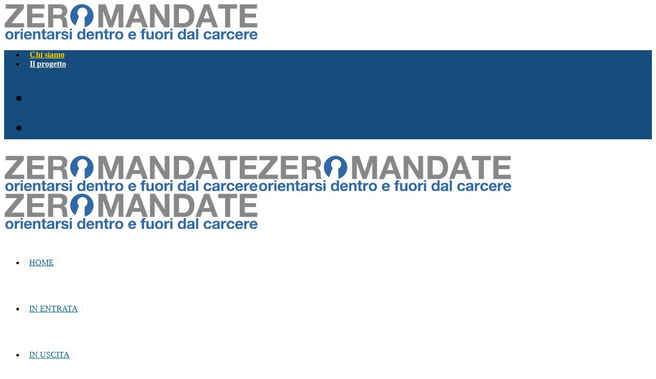

--- FILE ---
content_type: text/html; charset=utf-8
request_url: https://www.zeromandate.it/chi-siamo.html
body_size: 7734
content:
<!DOCTYPE html>
<html prefix="og: http://ogp.me/ns#" xmlns="http://www.w3.org/1999/xhtml" xml:lang="it-it" lang="it-it" dir="ltr">
    <head>
        <meta http-equiv="X-UA-Compatible" content="IE=edge">
            <meta name="viewport" content="width=device-width, initial-scale=1">
                                <!-- head -->
                <base href="https://www.zeromandate.it/chi-siamo.html" />
	<meta http-equiv="content-type" content="text/html; charset=utf-8" />
	<meta name="keywords" content="eta beta,cooperative,cooperative sociali tipo B,privato sociale" />
	<meta name="robots" content="max-image-preview:large" />
	<meta name="author" content="Redazione" />
	<meta property="og:url" content="https://www.zeromandate.it/chi-siamo.html" />
	<meta property="og:type" content="article" />
	<meta property="og:title" content="Chi siamo - Zeromandate" />
	<meta property="og:description" content="1987, Torino, gli ultimi anni dell’onda lunga del boom economico. E’ qui che comincia una storia, o forse è meglio definirla un’avventura imprenditoriale diversa. La cooperativa sociale Eta Beta. Sfogliandone le pagine ci si imbatte in un gruppo di persone che scegliendo come forma organizzativa la..." />
	<meta name="twitter:card" content="summary" />
	<meta name="twitter:title" content="Chi siamo - Zeromandate" />
	<meta name="twitter:description" content="1987, Torino, gli ultimi anni dell’onda lunga del boom economico. E’ qui che comincia una storia, o forse è meglio definirla un’avventura imprenditoriale diversa. La cooperativa sociale Eta Beta. Sfog..." />
	<meta name="description" content="1987, Torino, gli ultimi anni dell’onda lunga del boom economico. E’ qui che comincia una storia, o forse è meglio definirla un’avventura imprenditori..." />
	<meta name="generator" content="Joomla! - Open Source Content Management" />
	<title>Chi siamo - Zeromandate</title>
	<link href="/chi-siamo.html" rel="canonical" />
	<link href="/templates/jd_miami/images/favicon.ico" rel="shortcut icon" type="image/vnd.microsoft.icon" />
	<link href="https://cdnjs.cloudflare.com/ajax/libs/magnific-popup.js/1.1.0/magnific-popup.min.css" rel="stylesheet" type="text/css" />
	<link href="https://cdnjs.cloudflare.com/ajax/libs/simple-line-icons/2.4.1/css/simple-line-icons.min.css" rel="stylesheet" type="text/css" />
	<link href="/components/com_k2/css/k2.css?v=2.20" rel="stylesheet" type="text/css" />
	<link href="/cache/com_templates/templates/jd_miami/c9a71572d00f51caa7443ee7f5ed3eef.css" rel="stylesheet" type="text/css" />
	<style type="text/css">

                        /* K2 - Magnific Popup Overrides */
                        .mfp-iframe-holder {padding:10px;}
                        .mfp-iframe-holder .mfp-content {max-width:100%;width:100%;height:100%;}
                        .mfp-iframe-scaler iframe {background:#fff;padding:10px;box-sizing:border-box;box-shadow:none;}
                    div.k2ItemsBlock {
    margin-bottom: -20px;
}
#k2Container .IndexToolbar > div{
border-left: 0;
} 
.col-md-3 {
    margin-bottom: 10px;
}
.sprocket-mosaic ul.sprocket-mosaic-container li div.sprocket-mosaic-item div.sprocket-mosaic-text {
    color: #000;
}
#sp-feature {
    background: #C7D6DB;
    padding: 020px 0;
    color: #069;
}
.sp-module h3.sp-module-title {
    color: #fff;
}
#k2Container div.itemIntroText {
    font-size: 14px;
    color: inherit;
}
footer#sp-footer h3.sp-module-title {
    text-align: left;
    font-size: 20px;
    text-transform: capitalize;
    padding: 6px;
    color: #069;
    background: #fff;
    margin-bottom: 10px;
}
a {
    color: #006699;
}
a:hover {
    color: #bb0020;
    text-decoration: underline;
}
#k2Container .itemTagsBlock ul.itemTags li {
    margin-right: 25px;
    list-style: disclosure-closed;
color: #bb0020;
}
/* MODULI */
.sp-module-title1 {
    background: #9d9d9d;
color: #fff;
font-size: 20px;
padding: 10px;
text-align: left;
margin: 5px auto -6px auto;
}
.sp-module-title2 {
    background: #b39833;
color: #fff;
font-size: 20px;
padding: 10px;
text-align: left;
margin: 5px auto -6px auto;
}
.title3 {
    background: #029248;
color: #fff;
font-size: 20px;
padding: 10px;
text-align: left;
margin: 5px auto -6px auto;
}
.sp-module h3.sp-module-title {
    margin: 5px auto -6px auto;
}
/* MENU */
#sp-header #sp-menu ul.sp-megamenu-parent li.active >a, #sp-header #sp-menu ul.sp-megamenu-parent li:hover>a {
    background: #f5f5f5;
}
#sp-header #sp-menu ul.sp-megamenu-parent li a:hover {
    background: #ededed;
}
#sp-header #sp-menu ul.sp-megamenu-parent li a {
    color: #006699;
    font-size: 16px;
 border-right: 1px solid #ededed;
    border-left: 1px solid #ededed;
}
.sp-megamenu-parent >li >a, .sp-megamenu-parent >li >span {
    padding: 0 8px;
    line-height: 90px;
}
#sp-header {
    background: #fff;
}
/* ARTICOLI */
.sp-page-title {
    padding: 40px 0;
}
div.itemListCategory {
    background: transparent;
    border: none;
    border-radius: none;
    margin: 0 0 0 0;
}
#sp-sidebar-a .sp-module {
    box-shadow: 0 0 5px rgba(0,0,0,0.2);
}
#sp-main-body {
    padding: 0;
}
.sp-module h3.sp-module-title {
    margin: 10px auto -6px auto;
}
#k2Container {
    margin-top: 5px;
}
.breadcrumb {
    padding: 8px 15px;
    margin-bottom: 20px;
    list-style: none;
    background-color: #f5f5f5;
    border-radius: 4px;
}
div.k2ItemsBlock ul li a.moduleItemTitle {
    font-size: 14px;
    margin-top: 0;
    line-height: normal;
    margin-bottom: 0;
text-transform: none;
margin-right:7px;
}
div.k2ItemsBlock ul li {
    width: 99%;
    margin: 5px;
}
div.k2ItemsBlock ul li a {
    padding: 10px 0 0 0;
    border-top: 1px dotted;
}
div.k2ItemsBlock ul li a:hover {
    padding: 10px 0 0 15px;
}
div.k2ItemsBlock ul li a.moduleItemTitle:hover {
    color: #bb0020;
    text-decoration: underline;
transition: 300ms;
}
/* MENU ALTO */
.sp-module ul>li {
    border: none;
}
.sp-module ul>li>a {
padding: 10px;
font-weight: bold;
color:#fff;
}
.sp-module ul>li>a:hover {
padding: 10px;
font-weight: bold;
color:#fad200;
}
.nav-pills>li.active>a, .nav-pills>li.active>a:focus, .nav-pills>li.active>a:hover {
    padding: 10px;
color: #fad200;
}
.nav-pills>li>a {
    border-radius: 0;
border-radius:0;
}
.nav-pills>li>a:hover {
    border-radius: 0;
    color: #fad200;
}
ul.social-icons {
    line-height: 48px;
font-size: 32px;
}
ul.social-icons >li a {
    color: #fff;
}
ul.social-icons >li a:hover {
    color: #fad200;
}
ul.social-icons>li {
    margin: 10px;
}
#redim-cookiehint{
background-color: #006699;
} 
div#n2-ss-1 .n2-style-09efebcef1f2f45d29438e0cabcf79bc-dot.n2-active, div#n2-ss-1 .n2-style-09efebcef1f2f45d29438e0cabcf79bc-dot:hover, div#n2-ss-1 .n2-style-09efebcef1f2f45d29438e0cabcf79bc-dot:focus {background: #006699; } @media (min-width: 1400px) {
.container {
max-width: 1140px;
}
}#sp-top{ background-color:#164d7d; }
	</style>
	<script src="https://cdnjs.cloudflare.com/ajax/libs/magnific-popup.js/1.1.0/jquery.magnific-popup.min.js" type="text/javascript"></script>
	<script src="/media/k2/assets/js/k2.frontend.js?v=2.20&sitepath=/" type="text/javascript"></script>
	<script src="/cache/com_templates/templates/jd_miami/460ba52e421e3beb29edb248144fc886.js" type="text/javascript"></script>
	<script type="application/ld+json">

                {
                    "@context": "https://schema.org",
                    "@type": "Article",
                    "mainEntityOfPage": {
                        "@type": "WebPage",
                        "@id": "https://www.zeromandate.it/chi-siamo.html"
                    },
                    "url": "https://www.zeromandate.it/chi-siamo.html",
                    "headline": "Chi siamo - Zeromandate",
                    "datePublished": "2012-10-10T12:52:31+02:00",
                    "dateModified": "2012-10-18T23:01:18+02:00",
                    "author": {
                        "@type": "Person",
                        "name": "Redazione",
                        "url": "https://www.zeromandate.it/chi-siamo/author/829-redazione.html"
                    },
                    "publisher": {
                        "@type": "Organization",
                        "name": "Zeromandate",
                        "url": "https://www.zeromandate.it/",
                        "logo": {
                            "@type": "ImageObject",
                            "name": "Zeromandate",
                            "width": "",
                            "height": "",
                            "url": "https://www.zeromandate.it/"
                        }
                    },
                    "articleSection": "https://www.zeromandate.it/chi-siamo/content/il-progetto.html",
                    "keywords": "eta beta,cooperative,cooperative sociali tipo B,privato sociale",
                    "description": "1987, Torino, gli ultimi anni dell’onda lunga del boom economico. E’ qui che comincia una storia, o forse è meglio definirla un’avventura imprenditoriale diversa. La cooperativa sociale Eta Beta.",
                    "articleBody": "1987, Torino, gli ultimi anni dell’onda lunga del boom economico. E’ qui che comincia una storia, o forse è meglio definirla un’avventura imprenditoriale diversa. La cooperativa sociale Eta Beta. Sfogliandone le pagine ci si imbatte in un gruppo di persone che scegliendo come forma organizzativa la cooperazione, sembra non saper interpretare la direzione del mercato dell’epoca. Accrescimento delle competenze professionali, promozione sociale e culturale degli interessi, offerta di un prodotto di qualità e di percorsi di inserimento lavorativo, sono parole vuote, improbabili, non palpabili in quei tempi. Seguendo questa parole chiave la mission della cooperativa diventa, e rimane sino a oggi, quella di favorire l’integrazione di persone che hanno meno opportunità di inserimento nel contesto lavorativo, a cominciare dalle persone private delle libertà personali o che hanno problemi di giustizia. Un filo che porta nel 2001 la Cooperativa Eta Beta ad aprire all’interno della Casa Circondariale di Torino, un laboratorio per la realizzazione di alcune attività produttive, con l&#039;obiettivo di costruire un primo passaggio in un percorso capace di seguire le persone nel reinserimento lavorativo e sociale, privilegiando la centralità della persona. Dove l’idea che una nuova o una seconda opportunità sono dovute a tutti si trasforma in reale inclusione sociale, risorsa per il territorio, nonchè concetto imprenditoriale fondante. Oltre 11 anni nei quali le persone che sono o sono state occupate e seguite all’interno del laboratorio, hanno avuto ed hanno un’opportunità lavorativa presso la sede della Cooperativa al momento della dimissione o della concessione di un’alternativa alla pena. Strumenti per permettere alle persone di confrontarsi con il mercato del lavoro concreto, offrendo loro un periodo nel quale potersi nuovamente misurare con le richieste che ne derivano e riacquisendo l&#039;opportunità di scegliere l&#039;occupazione per la quale sentono una maggiore attitudine. Il tutto accompagnato dai servizi di consulenza che la Cooperativa Eta Beta svolge, sia con un proprio sportello informativo, di orientamento e di accompagnamento al lavoro, sia all’interno di progettazioni congiunte con i diversi soggetti che si occupano di queste tematiche e che sono presenti nel territorio torinese. Eta Beta S.C.S.L.go Dora Voghera, 22 - 10153 TorinoTel.: 011 8100211 - Fax: 011 8100250E-mail: Questo indirizzo email è protetto dagli spambots. È necessario abilitare JavaScript per vederlo. Sito: www.etabeta.it"
                }
                
	</script>
	<script type="text/javascript">

var sp_preloader = '1';

var sp_gotop = '1';

var sp_offanimation = 'default';

	</script>

                				<script>
					new WOW().init();
				</script>
				<script>
					jQuery(document).ready(function(){
						jQuery(document).on('click', 'a[href^="#"]', function(e) {
						var id = jQuery(this).attr('href');
						var $id = jQuery(id);
						if ($id.length === 0) {
							return;
						}
						e.preventDefault();
						var pos = $id.offset().top-100;
						jQuery('body, html').animate({scrollTop: pos},2000);
					});
					})
				</script>
                </head>
                <body class="site com-k2 view-item layout-item no-task itemid-141 it-it ltr  sticky-header layout-fluid off-canvas-menu-init">

                    <div class="body-wrapper">
                        <div class="body-innerwrapper">
                            <div class="sp-pre-loader"><div class="sp-loader-with-logo"><div class="logo"><img src="https://www.zeromandate.it//images/HOME/logo_def_sito.jpg" alt=""></div><div class="line" id="line-load"></div></div></div><section id="sp-top"><div class="container"><div class="row"><div id="sp-top-a" class="col-lg-10 "><div class="sp-column "><div class="sp-module "><div class="sp-module-content"><ul class="nav menu nav-pills">
<li class="item-141  current active"><a href="/chi-siamo.html" > Chi siamo</a></li><li class="item-142"><a href="/zeromandate.html" > Il progetto</a></li></ul>
</div></div></div></div><div id="sp-top-b" class="col-lg-2 "><div class="sp-column "><ul class="social-icons"><li><a target="_blank" href="https://it-it.facebook.com/lettera21/"><i class="fa fa-facebook"></i></a></li><li><a target="_blank" href="https://twitter.com/lettera_21"><i class="fa fa-twitter"></i></a></li></ul></div></div></div></div></section><header id="sp-header"><div class="container"><div class="row"><div id="sp-logo" class="col-6 col-md-4 col-lg-4 "><div class="sp-column "><div class="logo"><a href="/"><img class="sp-default-logo hidden-xs" src="/images/HOME/logo_def_sito.jpg" alt="Zeromandate"><img class="sp-retina-logo hidden-xs" src="/images/HOME/logo_def_sito.jpg" alt="Zeromandate" width="495" height="70"><img class="sp-default-logo visible-xs" src="/images/HOME/logo_def_sito.jpg" alt="Zeromandate"></a></div></div></div><div id="sp-menu" class="col-6 col-md-8 col-lg-8 "><div class="sp-column ">			<div class='sp-megamenu-wrapper'>
				<a id="offcanvas-toggler" class="visible-sm visible-xs" aria-label="Menu" href="#"><i class="fa fa-bars" aria-hidden="true" title="Menu"></i></a>
				<ul class="sp-megamenu-parent menu-fade hidden-sm hidden-xs"><li class="sp-menu-item"><a  href="/"  ><i class="fa fa-barcode"></i> HOME</a></li><li class="sp-menu-item"><a  href="/detenuti-in-entrata.html"  ><i class="fa fa-address-card-o"></i> IN ENTRATA</a></li><li class="sp-menu-item"><a  href="/detenuti-in-uscita.html"  ><i class="fa fa-road"></i> IN USCITA</a></li><li class="sp-menu-item"><a  href="/familiari-di-persone-detenute.html"  ><i class="fa fa-street-view"></i> FAMILIARI</a></li><li class="sp-menu-item"><a  href="/operatori-del-privato-sociale.html"  ><i class="fa fa-handshake-o"></i> OPERATORI</a></li></ul>			</div>
		</div></div></div></div></header><section id="sp-section-4"><div class="container"><div class="row"><div id="sp-breadcrumb" class="col-lg-12 "><div class="sp-column "></div></div></div></div></section><section id="sp-page-title"><div class="row"><div id="sp-title" class="col-lg-12 "><div class="sp-column "><div class="sp-page-title"style="background-image: url(/images/headers/ba29d330.png);"><div class="container"><h2>Chi siamo</h2></div></div></div></div></div></section><section id="sp-main-body"><div class="container"><div class="row"><div id="sp-component" class="col-lg-9 "><div class="sp-column "><div id="system-message-container">
	</div>


	<!-- Start K2 Item Layout -->
	<span id="startOfPageId136"></span>

<div id="k2Container" class="itemView">

	<!-- Plugins: BeforeDisplay -->
	
		<!-- K2 Plugins: K2BeforeDisplay -->
		
				<!-- item title -->
		<h3 class="itemTitle">
			
			Chi siamo
					</h3>
		<!-- END:: Item title -->
		
		<div class="itemHeader">

			
			

						

										<!-- Item Hits -->
				<span class="itemHits">
					14636 Views
				</span>
						</div>

		
		<div class="clr"></div>


		<div class="itemInner">
			<!-- Plugins: AfterDisplayTitle -->
						<!-- K2 Plugins: K2AfterDisplayTitle -->
			
			
				<div class="IndexToolbar afterTitle">
										<!-- Item Rating -->
					<div class="itemRatingBlock">
						<span>Vota questo articolo</span>
						<div class="itemRatingForm">
							<ul class="itemRatingList">
								<li class="itemCurrentRating" id="itemCurrentRating136" style="width:0%;"></li>
								<li><a href="#" data-id="136" title="1 stella su 5" class="one-star"></a></li>
								<li><a href="#" data-id="136" title="2 stelle su 5" class="two-stars"></a></li>
								<li><a href="#" data-id="136" title="3 stelle su 5" class="three-stars"></a></li>
								<li><a href="#" data-id="136" title="4 stelle su 5" class="four-stars"></a></li>
								<li><a href="#" data-id="136" title="5 stelle su 5" class="five-stars"></a></li>
							</ul>
							<div id="itemRatingLog136" class="itemRatingLog">(0 Voti)</div>
							<div class="clr"></div>
						</div>
						<div class="clr"></div>
					</div>
					
					
										<!-- Print Button -->
					<div>
						<a class="itemPrintLink" rel="nofollow" href="/chi-siamo.html?tmpl=component&amp;print=1" onclick="window.open(this.href,'printWindow','width=900,height=600,location=no,menubar=no,resizable=yes,scrollbars=yes'); return false;">
							<i class="icon-print" title="Stampa"></i>
						</a>
					</div>
					
					
					
									</div>
				
				<div class="itemBody">
					<!-- Plugins: BeforeDisplayContent -->
					
					<!-- K2 Plugins: K2BeforeDisplayContent -->
					
															<!-- Item introtext -->
					<div class="itemIntroText">
						<p style="text-align: justify;">1987, Torino, gli ultimi anni dell’onda lunga del boom economico. E’ qui che comincia una storia, o forse è meglio definirla un’avventura imprenditoriale diversa. La cooperativa sociale Eta Beta.</p>
					</div>
															<!-- Item fulltext -->
					<div class="itemFullText">
						
<p style="text-align: justify;">Sfogliandone le pagine ci si imbatte in un gruppo di persone che scegliendo come forma organizzativa la cooperazione, sembra non saper interpretare la direzione del mercato dell’epoca. Accrescimento delle competenze professionali, promozione sociale e culturale degli interessi, offerta di un prodotto di qualità e di percorsi di inserimento lavorativo, sono parole vuote, improbabili, non palpabili in quei tempi. Seguendo questa parole chiave la mission della cooperativa diventa, e rimane sino a oggi, quella di favorire l’integrazione di persone che hanno meno opportunità di inserimento nel contesto lavorativo, a cominciare dalle persone private delle libertà personali o che hanno problemi di giustizia.</p>
<p style="text-align: justify;">Un filo che porta nel 2001 la Cooperativa Eta Beta ad aprire all’interno della Casa Circondariale di Torino, un laboratorio per la realizzazione di alcune attività produttive, con l'obiettivo di costruire un primo passaggio in un percorso capace di seguire le persone nel reinserimento lavorativo e sociale, privilegiando la centralità della persona. Dove l’idea che una nuova o una seconda opportunità sono dovute a tutti si trasforma in reale inclusione sociale, risorsa per il territorio, nonchè concetto imprenditoriale fondante. Oltre 11 anni nei quali le persone che sono o sono state occupate e seguite all’interno del laboratorio, hanno avuto ed hanno un’opportunità lavorativa presso la sede della Cooperativa al momento della dimissione o della concessione di un’alternativa alla pena. Strumenti per permettere alle persone di confrontarsi con il mercato del lavoro concreto, offrendo loro un periodo nel quale potersi nuovamente misurare con le richieste che ne derivano e riacquisendo l'opportunità di scegliere l'occupazione per la quale sentono una maggiore attitudine. Il tutto accompagnato dai servizi di consulenza che la Cooperativa Eta Beta svolge, sia con un proprio sportello informativo, di orientamento e di accompagnamento al lavoro, sia all’interno di progettazioni congiunte con i diversi soggetti che si occupano di queste tematiche e che sono presenti nel territorio torinese.</p>
<p style="text-align: justify;"><strong>Eta Beta S.C.S.</strong><br />L.go Dora Voghera, 22 - 10153 Torino<br /><em>Tel.</em>: 011 8100211 - <em>Fax</em>: 011 8100250<br /><em>E-mai</em>l: <span id="cloak364c9565856c0117b3e464f14e60ef86">Questo indirizzo email è protetto dagli spambots. È necessario abilitare JavaScript per vederlo.</span><script type='text/javascript'>
				document.getElementById('cloak364c9565856c0117b3e464f14e60ef86').innerHTML = '';
				var prefix = '&#109;a' + 'i&#108;' + '&#116;o';
				var path = 'hr' + 'ef' + '=';
				var addy364c9565856c0117b3e464f14e60ef86 = '&#105;nf&#111;' + '&#64;';
				addy364c9565856c0117b3e464f14e60ef86 = addy364c9565856c0117b3e464f14e60ef86 + '&#101;t&#97;b&#101;t&#97;' + '&#46;' + '&#105;t';
				var addy_text364c9565856c0117b3e464f14e60ef86 = '&#105;nf&#111;' + '&#64;' + '&#101;t&#97;b&#101;t&#97;' + '&#46;' + '&#105;t';document.getElementById('cloak364c9565856c0117b3e464f14e60ef86').innerHTML += '<a title="E-mail" ' + path + '\'' + prefix + ':' + addy364c9565856c0117b3e464f14e60ef86 + '\'>'+addy_text364c9565856c0117b3e464f14e60ef86+'<\/a>';
		</script><br /><em>Sito</em>: <a title="Vai al sito della cooperativa" href="http://www.etabeta.it">www.etabeta.it</a></p>					</div>
										
					
					

					<div class="clr"></div>

					
					<!-- Plugins: AfterDisplayContent -->
					
					<!-- K2 Plugins: K2AfterDisplayContent -->
					
					<div class="clr"></div>
				</div>

													<!-- Item tags -->
			<span class="itemTagsBlock">
				<ul class="itemTags">
										<li><a href="/chi-siamo/tag/eta+beta.html">eta beta</a></li>
										<li><a href="/chi-siamo/tag/cooperative.html">cooperative</a></li>
										<li><a href="/chi-siamo/tag/cooperative+sociali+tipo+B.html">cooperative sociali tipo B</a></li>
										<li><a href="/chi-siamo/tag/privato+sociale.html">privato sociale</a></li>
									</ul>
			</span>
								
		
				<div class="itemLinks">
			
			<div class="clr"></div>
		</div>
		
			</div> <!-- ./itemInner -->

	<div class="itemBottom">
		
		
	
	<div class="clr"></div>

	
	<!-- Plugins: AfterDisplay -->
	
	<!-- K2 Plugins: K2AfterDisplay -->
	
	
	
	<div class="clr"></div>
</div> <!-- ./itemBottom -->
</div>
<!-- End K2 Item Layout -->

<!-- JoomlaWorks "K2" (v2.20) | Learn more about K2 at https://getk2.org -->

</div></div><div id="sp-sidebar-a" class="col-lg-3 "><div class="sp-column custom-class"><div class="sp-module "><h3 class="sp-module-title">APPROFONDIMENTI</h3><div class="sp-module-content">
<div id="k2ModuleBox119" class="k2ItemsBlock">
    
        <ul>
                <li class="even">
            <!-- Plugins: BeforeDisplay -->
            
            <!-- K2 Plugins: K2BeforeDisplay -->
            
            
                        <a class="moduleItemTitle" href="/infografica-figure-istituzionali.html">Infografica: Figure istituzionali</a>
            
            
            <!-- Plugins: AfterDisplayTitle -->
            
            <!-- K2 Plugins: K2AfterDisplayTitle -->
            
            <!-- Plugins: BeforeDisplayContent -->
            
            <!-- K2 Plugins: K2BeforeDisplayContent -->
            
            
            
            <div class="clr"></div>

            
            <div class="clr"></div>

            <!-- Plugins: AfterDisplayContent -->
            
            <!-- K2 Plugins: K2AfterDisplayContent -->
            
            
            
            
            
            
            
            
            <!-- Plugins: AfterDisplay -->
            
            <!-- K2 Plugins: K2AfterDisplay -->
            
            <div class="clr"></div>
        </li>
                <li class="odd">
            <!-- Plugins: BeforeDisplay -->
            
            <!-- K2 Plugins: K2BeforeDisplay -->
            
            
                        <a class="moduleItemTitle" href="/familiari.html">Familiari</a>
            
            
            <!-- Plugins: AfterDisplayTitle -->
            
            <!-- K2 Plugins: K2AfterDisplayTitle -->
            
            <!-- Plugins: BeforeDisplayContent -->
            
            <!-- K2 Plugins: K2BeforeDisplayContent -->
            
            
            
            <div class="clr"></div>

            
            <div class="clr"></div>

            <!-- Plugins: AfterDisplayContent -->
            
            <!-- K2 Plugins: K2AfterDisplayContent -->
            
            
            
            
            
            
            
            
            <!-- Plugins: AfterDisplay -->
            
            <!-- K2 Plugins: K2AfterDisplay -->
            
            <div class="clr"></div>
        </li>
                <li class="even">
            <!-- Plugins: BeforeDisplay -->
            
            <!-- K2 Plugins: K2BeforeDisplay -->
            
            
                        <a class="moduleItemTitle" href="/detenuti-in-entrata-pdf.html">Detenuti in entrata</a>
            
            
            <!-- Plugins: AfterDisplayTitle -->
            
            <!-- K2 Plugins: K2AfterDisplayTitle -->
            
            <!-- Plugins: BeforeDisplayContent -->
            
            <!-- K2 Plugins: K2BeforeDisplayContent -->
            
            
            
            <div class="clr"></div>

            
            <div class="clr"></div>

            <!-- Plugins: AfterDisplayContent -->
            
            <!-- K2 Plugins: K2AfterDisplayContent -->
            
            
            
            
            
            
            
            
            <!-- Plugins: AfterDisplay -->
            
            <!-- K2 Plugins: K2AfterDisplay -->
            
            <div class="clr"></div>
        </li>
                <li class="odd">
            <!-- Plugins: BeforeDisplay -->
            
            <!-- K2 Plugins: K2BeforeDisplay -->
            
            
                        <a class="moduleItemTitle" href="/infografica-detenuti-in-entrata.html">Infografica: Detenuti in Entrata</a>
            
            
            <!-- Plugins: AfterDisplayTitle -->
            
            <!-- K2 Plugins: K2AfterDisplayTitle -->
            
            <!-- Plugins: BeforeDisplayContent -->
            
            <!-- K2 Plugins: K2BeforeDisplayContent -->
            
            
            
            <div class="clr"></div>

            
            <div class="clr"></div>

            <!-- Plugins: AfterDisplayContent -->
            
            <!-- K2 Plugins: K2AfterDisplayContent -->
            
            
            
            
            
            
            
            
            <!-- Plugins: AfterDisplay -->
            
            <!-- K2 Plugins: K2AfterDisplay -->
            
            <div class="clr"></div>
        </li>
                <li class="even lastItem">
            <!-- Plugins: BeforeDisplay -->
            
            <!-- K2 Plugins: K2BeforeDisplay -->
            
            
                        <a class="moduleItemTitle" href="/infografica-la-visita.html">Infografica: la visita</a>
            
            
            <!-- Plugins: AfterDisplayTitle -->
            
            <!-- K2 Plugins: K2AfterDisplayTitle -->
            
            <!-- Plugins: BeforeDisplayContent -->
            
            <!-- K2 Plugins: K2BeforeDisplayContent -->
            
            
            
            <div class="clr"></div>

            
            <div class="clr"></div>

            <!-- Plugins: AfterDisplayContent -->
            
            <!-- K2 Plugins: K2AfterDisplayContent -->
            
            
            
            
            
            
            
            
            <!-- Plugins: AfterDisplay -->
            
            <!-- K2 Plugins: K2AfterDisplay -->
            
            <div class="clr"></div>
        </li>
                <li class="clearList"></li>
    </ul>
    
    
    </div>
</div></div><div class="sp-module "><div class="sp-module-content">

<div class="custom"  >
	<p><a title="Letter@21: la rivista di vhi ci sta dentro [Rivista dal carcere di Torino]" href="https://www.lettera21.org" target="_blank" rel="noopener"><img style="border: 1px dotted #006699; margin-right: auto; margin-left: auto; display: block;" src="/images/immagini/copertina-rivista-vallette-al-centro.jpg" alt="Letter@21 la rivista dal carcere di Torino" width="100%" height="942" /></a></p></div>
</div></div></div></div></div></div></section><footer id="sp-footer"><div class="container"><div class="row"><div id="sp-footer-a" class="col-12 col-lg-3 "><div class="sp-column "><div class="sp-module "><h3 class="sp-module-title">UTILITY</h3><div class="sp-module-content"><ul class="nav menu">
<li class="item-149"><a href="/dona-ora.html" > Dona ora</a></li><li class="item-148"><a href="/materiali-crediti.html" > Materiali - Crediti</a></li><li class="item-150"><a href="/privacy-e-gestione-dei-cookies.html" > Trattamento</a></li><li class="item-201"><a href="https://www.iubenda.com/privacy-policy/32864740" > Privacy Policy</a></li><li class="item-202"><a href="https://www.iubenda.com/privacy-policy/32864740/cookie-policy" > Cookie Policy</a></li><li class="item-166"><a href="/redazione.html" > Redazione</a></li></ul>
</div></div></div></div><div id="sp-footer-b" class="col-12 col-lg-3 "><div class="sp-column "><div class="sp-module "><h3 class="sp-module-title">STRUMENTI</h3><div class="sp-module-content"><ul class="nav menu">
<li class="item-153"><a href="/modulistica.html" > Modulistica</a></li><li class="item-154"><a href="/statistiche.html" > Statistiche</a></li></ul>
</div></div></div></div><div id="sp-footer-c" class="col-12 col-lg-3 "><div class="sp-column "><div class="sp-module "><h3 class="sp-module-title">FAQ</h3><div class="sp-module-content"><ul class="nav menu">
<li class="item-155"><a href="/faq-operatori.html" > Faq Operatori</a></li><li class="item-156"><a href="/faq-detenuti-in-uscita.html" > Faq Detenuti in uscita</a></li><li class="item-158"><a href="/faq-familiari.html" > Faq Familiari</a></li><li class="item-159"><a href="/faq-detenuti-in-entrata.html" > Faq Detenuti in entrata</a></li></ul>
</div></div></div></div><div id="sp-footer-d" class="col-lg-3 "><div class="sp-column "><div class="sp-module "><h3 class="sp-module-title">PERCORSI</h3><div class="sp-module-content"><ul class="nav menu">
<li class="item-160"><a href="/infografica-figure-istituzionali.html" > Infografica: Figure istituzionali </a></li><li class="item-161"><a href="/familiari.html" > Familiari </a></li><li class="item-162"><a href="/detenuti-in-entrata-pdf.html" > Detenuti in entrata</a></li><li class="item-163"><a href="/infografica-detenuti-in-entrata.html" > Infografica: Detenuti in Entrata</a></li><li class="item-164"><a href="/infografica-la-visita.html" > Infografica: la visita</a></li></ul>
</div></div></div></div></div></div></footer><section id="sp-copyright"><div class="container"><div class="row"><div id="sp-copyright-a" class="col-lg-12 "><div class="sp-column "><span class="sp-copyright">Powered 2019 by ETA BETA SCS - Sito realizzato in Joomla con sviluppo su Templates by JoomDev</span></div></div></div></div></section>                        </div> <!-- /.body-innerwrapper -->
                    </div> <!-- /.body-innerwrapper -->

                    <!-- Off Canvas Menu -->
                    <div class="offcanvas-menu">
                        <a href="#" class="close-offcanvas"><i class="fa fa-remove"></i></a>
                        <div class="offcanvas-inner">
                                                          <p class="alert alert-warning">
                                Please publish modules in <strong>offcanvas</strong> position.                              </p>
                                                    </div> <!-- /.offcanvas-inner -->
                    </div> <!-- /.offcanvas-menu -->

                    
                    
                    <!-- Preloader -->
                    
                    <!-- Go to top -->
                                            <a href="javascript:void(0)" class="scrollup">&nbsp;</a>
                    
                </body>
                </html>
